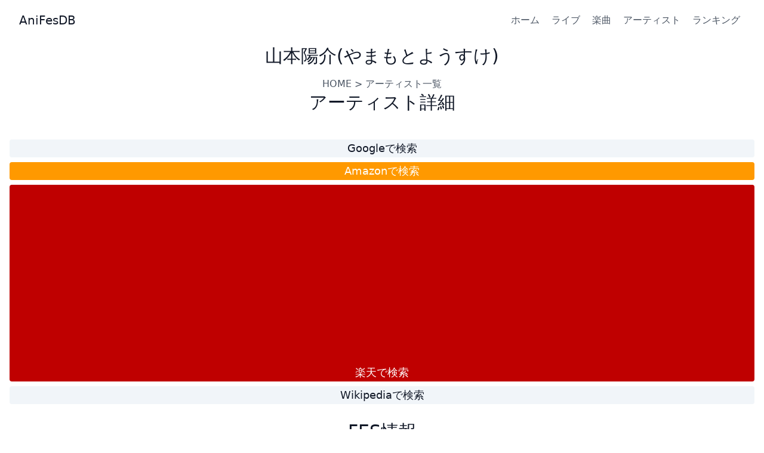

--- FILE ---
content_type: text/html; charset=utf-8
request_url: https://anifesdb.net/artist/%E5%B1%B1%E6%9C%AC%E9%99%BD%E4%BB%8B/
body_size: 2366
content:
<!DOCTYPE html>
<html lang="ja">
  <head prefix="og: http://ogp.me/ns# fb: http://ogp.me/ns/fb# article: http://ogp.me/ns/article#">
    <meta charset="utf-8">
    <meta name="viewport" content="width=device-width, initial-scale=1">
    <link rel="apple-touch-icon" sizes="57x57" href="/img/apple-icon-57x57.png">
    <link rel="apple-touch-icon" sizes="60x60" href="/img/apple-icon-60x60.png">
    <link rel="apple-touch-icon" sizes="72x72" href="/img/apple-icon-72x72.png">
    <link rel="apple-touch-icon" sizes="76x76" href="/img/apple-icon-76x76.png">
    <link rel="apple-touch-icon" sizes="114x114" href="/img/apple-icon-114x114.png">
    <link rel="apple-touch-icon" sizes="120x120" href="/img/apple-icon-120x120.png">
    <link rel="apple-touch-icon" sizes="144x144" href="/img/apple-icon-144x144.png">
    <link rel="apple-touch-icon" sizes="152x152" href="/img/apple-icon-152x152.png">
    <link rel="apple-touch-icon" sizes="180x180" href="/img/apple-icon-180x180.png">
    <link rel="icon" type="image/png" sizes="192x192" href="/img/android-icon-192x192.png">
    <link rel="icon" type="image/png" sizes="32x32" href="/img/favicon-32x32.png">
    <link rel="icon" type="image/png" sizes="96x96" href="/img/favicon-96x96.png">
    <link rel="icon" type="image/png" sizes="16x16" href="/img/favicon-16x16.png">
    <link rel="sitemap" href="/sitemap-index.xml">
    <meta name="msapplication-TileColor" content="#ffffff">
    <meta name="msapplication-TileImage" content="/ms-icon-144x144.png">
    <script src="/js/tag.js"></script>
    <meta property="fb:app_id" content="138461676730429">
    <meta property="og:title" content="山本陽介 | アーティスト詳細 | AnifesDB">
    <meta property="og:url" content="https://anifesdb.net/artist/%E5%B1%B1%E6%9C%AC%E9%99%BD%E4%BB%8B/">
    <meta property="og:site_name" content="AniFesDB">
    <meta property="og:type" content="article">
    <meta property="og:image" content="https://anifesdb.net/img/icon.png">
    <meta name="twitter:site" content="@anifesdb">
    <meta name="twitter:card" content="summary">
    <meta name="msvalidate.01" content="724C5C3669C4E1B4E56C498E149A55B8">
    <title>山本陽介 | アーティスト詳細 | AnifesDB</title>
  <link rel="stylesheet" href="/_astro/about.d9f7d493.css" /></head>
  <body>
    <header class="text-gray-600 body-font">
    <div class="container mx-auto flex flex-wrap p-5 flex-col md:flex-row items-center">
      <a class="flex title-font font-medium items-center text-gray-900 mb-4 md:mb-0" href="/">
        <span class="ml-3 text-xl">AniFesDB</span>
      </a>
      <nav class="md:ml-auto flex flex-wrap items-center text-base justify-center">
        <a class="mr-5 hover:underline" href="/">ホーム</a>
        <a class="mr-5 hover:underline" href="/live/">ライブ</a>
        <a class="mr-5 hover:underline" href="/song/">楽曲</a>
        <a class="mr-5 hover:underline" href="/artist/">アーティスト</a>
        <a class="mr-5 hover:underline" href="/ranking/">ランキング</a>
      </nav>
    </div>
  </header>
    <article>
      
	<section class="text-gray-600 body-font">
		<div class="container px-2 py-2 mx-auto">
		  <div class="flex flex-col text-center w-full mb-4">
			<h1 class="sm:text-3xl text-2xl font-medium title-font mb-4 text-gray-900">山本陽介(やまもとようすけ)</h1>
			<p class="lg:w-2/3 mx-auto leading-relaxed text-base"><a href="/">HOME</a> &gt; <a href="/artist">アーティスト一覧</a></p>
			<h2 class="sm:text-3xl text-2xl font-medium title-font mb-4 text-gray-900">アーティスト詳細</h2>
			<table class="table-fixed my-5 border-separate border-spacing-2">
				<tbody>
					<tr class="border-t border-gray-200">
						<td class="text-gray-900 bg-slate-100 rounded"><a class="block w-full h-full text-lg" href="https://www.google.com/search?q=山本陽介" target="_blank">Googleで検索</a></td>
					</tr>
					<tr class="border-t border-gray-200">
						<td class="bg-amazon text-white rounded"><a class="block w-full h-full text-lg" href="https://www.amazon.co.jp/gp/search?ie=UTF8&#38;tag=anifesdb-22&#38;linkCode=ur2&#38;linkId=3c6d4875e5b6c1c5ba898965ef5acb1c&#38;camp=247&#38;creative=1211&#38;index=aps&#38;keywords=山本陽介" target="_blank" rel="nofollow sponsored noopener">Amazonで検索</a></td>
					</tr>
					<tr class="border-t border-gray-200">
						<td class="bg-rakuten text-white rounded"><a class="block w-full h-full text-lg" href="https://hb.afl.rakuten.co.jp/hgc/032b53ee.4b34c5ee.0f4a541e.f440145e/?pc=https%3A%2F%2Fsearch.rakuten.co.jp%2Fsearch%2Fmall%2F山本陽介%2F&#38;link_type=text&#38;ut=eyJwYWdlIjoidXJsIiwidHlwZSI6InRleHQiLCJjb2wiOjF9" target="_blank" rel="nofollow sponsored noopener">楽天で検索</a></td>
					</tr>
					<tr class="border-t border-gray-200">
						<td class="text-gray-900 bg-slate-100 rounded"><a class="block w-full h-full text-lg" href="https://ja.wikipedia.org/w/index.php?search=山本陽介" target="_blank">Wikipediaで検索</a></td>
					</tr>
				</tbody>
			</table>
			<h2 class="sm:text-3xl text-2xl font-medium title-font mb-4 text-gray-900">FES情報</h2>
			<table class="table-fixed">
				<thead>
				  <tr>
					<th>年月日</th>
					<th>公演名</th>
					<th>曲名</th>
					<th>曲順</th>
				  </tr>
				</thead>
				<tbody>
					<tr class="border-t border-gray-200 py-2">
							<td class="text-gray-500">2016/8/26</td>
							<td class="text-blue-500 hover:underline"><a href="/live/Animelo Summer Live/2016-8-26">Animelo Summer Live 2016 刻-TOKI-: 1日目</a></td>
							<td class="text-blue-500 hover:underline"><a href="/song/The_Beginning">The Beginning</a></td>
							<td class="text-gray-500 w-10">25</td>
						</tr><tr class="border-t border-gray-200 py-2">
							<td class="text-gray-500">2016/8/26</td>
							<td class="text-blue-500 hover:underline"><a href="/live/Animelo Summer Live/2016-8-26">Animelo Summer Live 2016 刻-TOKI-: 1日目</a></td>
							<td class="text-blue-500 hover:underline"><a href="/song/カタラレズトモ">カタラレズトモ</a></td>
							<td class="text-gray-500 w-10">26</td>
						</tr><tr class="border-t border-gray-200 py-2">
							<td class="text-gray-500">2016/8/26</td>
							<td class="text-blue-500 hover:underline"><a href="/live/Animelo Summer Live/2016-8-26">Animelo Summer Live 2016 刻-TOKI-: 1日目</a></td>
							<td class="text-blue-500 hover:underline"><a href="/song/ALL-WAYS">ALL-WAYS</a></td>
							<td class="text-gray-500 w-10">29</td>
						</tr>
				</tbody>
			</table>
		</div>
	  </div>
	</section>
 <!-- ここにコンテンツが挿入されます -->
    </article>
    <footer class="text-gray-600 body-font">
  <div class="container px-5 py-8 mx-auto flex items-center sm:flex-row flex-col">
    <a href="/" class="flex title-font font-medium items-center md:justify-start justify-center hover:underline">
      <span class="ml-3 text-xl">AniFesDB</span>
    </a>
    <p class="text-sm text-gray-500 sm:ml-4 sm:pl-4 sm:border-l-2 sm:border-gray-200 sm:py-2 sm:mt-0 mt-4">© 2017 AniFesDB —
      <a href="/about" class="text-blue-500 ml-1 hover:underline" rel="noopener noreferrer">AniFesDBについて</a>
    </p>
    <p class="text-sm text-gray-500 sm:ml-4 sm:pl-4 sm:border-l-2 sm:border-gray-200 sm:py-2 sm:mt-0 mt-4">
      <a href="/privacy" class="text-blue-500 ml-1 hover:underline" rel="noopener noreferrer">プライバシーポリシー</a>
    </p>
    <p class="text-sm text-gray-500 sm:ml-4 sm:pl-4 sm:border-l-2 sm:border-gray-200 sm:py-2 sm:mt-0 mt-4">
      <a href="/contact" class="text-blue-500 ml-1 hover:underline" rel="noopener noreferrer">お問い合わせ</a>
    </p>
    <span class="inline-flex sm:ml-auto sm:mt-0 mt-4 justify-center sm:justify-start">
      <a class="ml-3 text-blue-500 hover:underline" href="https://twitter.com/anifesdb" target="_blank">
        <svg fill="currentColor" stroke-linecap="round" stroke-linejoin="round" stroke-width="2" class="w-5 h-5" viewBox="0 0 24 24">
          <path d="M23 3a10.9 10.9 0 01-3.14 1.53 4.48 4.48 0 00-7.86 3v1A10.66 10.66 0 013 4s-4 9 5 13a11.64 11.64 0 01-7 2c9 5 20 0 20-11.5a4.5 4.5 0 00-.08-.83A7.72 7.72 0 0023 3z"></path>
        </svg>
      </a>
    </span>
  </div>
</footer>
  <!-- Cloudflare Pages Analytics --><script defer src='https://static.cloudflareinsights.com/beacon.min.js' data-cf-beacon='{"token": "12130877c53c43dabd215c3dabcac179"}'></script><!-- Cloudflare Pages Analytics --></body></html>

--- FILE ---
content_type: text/html; charset=utf-8
request_url: https://www.google.com/recaptcha/api2/aframe
body_size: 266
content:
<!DOCTYPE HTML><html><head><meta http-equiv="content-type" content="text/html; charset=UTF-8"></head><body><script nonce="vKArNeqzyj2ppgDZdQmnOg">/** Anti-fraud and anti-abuse applications only. See google.com/recaptcha */ try{var clients={'sodar':'https://pagead2.googlesyndication.com/pagead/sodar?'};window.addEventListener("message",function(a){try{if(a.source===window.parent){var b=JSON.parse(a.data);var c=clients[b['id']];if(c){var d=document.createElement('img');d.src=c+b['params']+'&rc='+(localStorage.getItem("rc::a")?sessionStorage.getItem("rc::b"):"");window.document.body.appendChild(d);sessionStorage.setItem("rc::e",parseInt(sessionStorage.getItem("rc::e")||0)+1);localStorage.setItem("rc::h",'1768763681088');}}}catch(b){}});window.parent.postMessage("_grecaptcha_ready", "*");}catch(b){}</script></body></html>